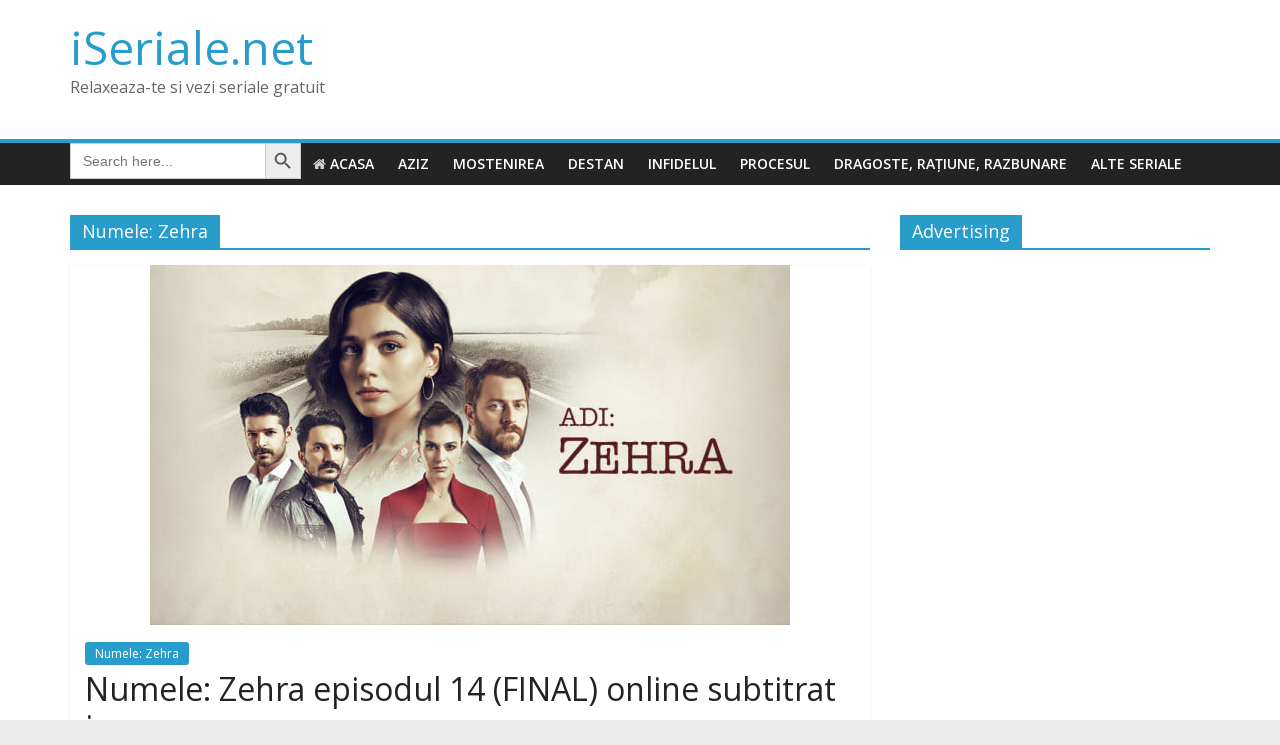

--- FILE ---
content_type: text/html; charset=UTF-8
request_url: https://iseriale.net/category/numele-zehra/
body_size: 11068
content:
<!DOCTYPE html>
<html lang="ro-RO">
<head>
			<meta charset="UTF-8" />
		<meta name="viewport" content="width=device-width, initial-scale=1">
		<link rel="profile" href="https://gmpg.org/xfn/11" />
		<title>Numele: Zehra &#8211; iSeriale.net</title>
<meta name='robots' content='max-image-preview:large' />
<link rel='dns-prefetch' href='//fonts.googleapis.com' />
<style id='wp-img-auto-sizes-contain-inline-css' type='text/css'>
img:is([sizes=auto i],[sizes^="auto," i]){contain-intrinsic-size:3000px 1500px}
/*# sourceURL=wp-img-auto-sizes-contain-inline-css */
</style>
<style id='wp-emoji-styles-inline-css' type='text/css'>

	img.wp-smiley, img.emoji {
		display: inline !important;
		border: none !important;
		box-shadow: none !important;
		height: 1em !important;
		width: 1em !important;
		margin: 0 0.07em !important;
		vertical-align: -0.1em !important;
		background: none !important;
		padding: 0 !important;
	}
/*# sourceURL=wp-emoji-styles-inline-css */
</style>
<style id='wp-block-library-inline-css' type='text/css'>
:root{--wp-block-synced-color:#7a00df;--wp-block-synced-color--rgb:122,0,223;--wp-bound-block-color:var(--wp-block-synced-color);--wp-editor-canvas-background:#ddd;--wp-admin-theme-color:#007cba;--wp-admin-theme-color--rgb:0,124,186;--wp-admin-theme-color-darker-10:#006ba1;--wp-admin-theme-color-darker-10--rgb:0,107,160.5;--wp-admin-theme-color-darker-20:#005a87;--wp-admin-theme-color-darker-20--rgb:0,90,135;--wp-admin-border-width-focus:2px}@media (min-resolution:192dpi){:root{--wp-admin-border-width-focus:1.5px}}.wp-element-button{cursor:pointer}:root .has-very-light-gray-background-color{background-color:#eee}:root .has-very-dark-gray-background-color{background-color:#313131}:root .has-very-light-gray-color{color:#eee}:root .has-very-dark-gray-color{color:#313131}:root .has-vivid-green-cyan-to-vivid-cyan-blue-gradient-background{background:linear-gradient(135deg,#00d084,#0693e3)}:root .has-purple-crush-gradient-background{background:linear-gradient(135deg,#34e2e4,#4721fb 50%,#ab1dfe)}:root .has-hazy-dawn-gradient-background{background:linear-gradient(135deg,#faaca8,#dad0ec)}:root .has-subdued-olive-gradient-background{background:linear-gradient(135deg,#fafae1,#67a671)}:root .has-atomic-cream-gradient-background{background:linear-gradient(135deg,#fdd79a,#004a59)}:root .has-nightshade-gradient-background{background:linear-gradient(135deg,#330968,#31cdcf)}:root .has-midnight-gradient-background{background:linear-gradient(135deg,#020381,#2874fc)}:root{--wp--preset--font-size--normal:16px;--wp--preset--font-size--huge:42px}.has-regular-font-size{font-size:1em}.has-larger-font-size{font-size:2.625em}.has-normal-font-size{font-size:var(--wp--preset--font-size--normal)}.has-huge-font-size{font-size:var(--wp--preset--font-size--huge)}.has-text-align-center{text-align:center}.has-text-align-left{text-align:left}.has-text-align-right{text-align:right}.has-fit-text{white-space:nowrap!important}#end-resizable-editor-section{display:none}.aligncenter{clear:both}.items-justified-left{justify-content:flex-start}.items-justified-center{justify-content:center}.items-justified-right{justify-content:flex-end}.items-justified-space-between{justify-content:space-between}.screen-reader-text{border:0;clip-path:inset(50%);height:1px;margin:-1px;overflow:hidden;padding:0;position:absolute;width:1px;word-wrap:normal!important}.screen-reader-text:focus{background-color:#ddd;clip-path:none;color:#444;display:block;font-size:1em;height:auto;left:5px;line-height:normal;padding:15px 23px 14px;text-decoration:none;top:5px;width:auto;z-index:100000}html :where(.has-border-color){border-style:solid}html :where([style*=border-top-color]){border-top-style:solid}html :where([style*=border-right-color]){border-right-style:solid}html :where([style*=border-bottom-color]){border-bottom-style:solid}html :where([style*=border-left-color]){border-left-style:solid}html :where([style*=border-width]){border-style:solid}html :where([style*=border-top-width]){border-top-style:solid}html :where([style*=border-right-width]){border-right-style:solid}html :where([style*=border-bottom-width]){border-bottom-style:solid}html :where([style*=border-left-width]){border-left-style:solid}html :where(img[class*=wp-image-]){height:auto;max-width:100%}:where(figure){margin:0 0 1em}html :where(.is-position-sticky){--wp-admin--admin-bar--position-offset:var(--wp-admin--admin-bar--height,0px)}@media screen and (max-width:600px){html :where(.is-position-sticky){--wp-admin--admin-bar--position-offset:0px}}

/*# sourceURL=wp-block-library-inline-css */
</style><style id='global-styles-inline-css' type='text/css'>
:root{--wp--preset--aspect-ratio--square: 1;--wp--preset--aspect-ratio--4-3: 4/3;--wp--preset--aspect-ratio--3-4: 3/4;--wp--preset--aspect-ratio--3-2: 3/2;--wp--preset--aspect-ratio--2-3: 2/3;--wp--preset--aspect-ratio--16-9: 16/9;--wp--preset--aspect-ratio--9-16: 9/16;--wp--preset--color--black: #000000;--wp--preset--color--cyan-bluish-gray: #abb8c3;--wp--preset--color--white: #ffffff;--wp--preset--color--pale-pink: #f78da7;--wp--preset--color--vivid-red: #cf2e2e;--wp--preset--color--luminous-vivid-orange: #ff6900;--wp--preset--color--luminous-vivid-amber: #fcb900;--wp--preset--color--light-green-cyan: #7bdcb5;--wp--preset--color--vivid-green-cyan: #00d084;--wp--preset--color--pale-cyan-blue: #8ed1fc;--wp--preset--color--vivid-cyan-blue: #0693e3;--wp--preset--color--vivid-purple: #9b51e0;--wp--preset--gradient--vivid-cyan-blue-to-vivid-purple: linear-gradient(135deg,rgb(6,147,227) 0%,rgb(155,81,224) 100%);--wp--preset--gradient--light-green-cyan-to-vivid-green-cyan: linear-gradient(135deg,rgb(122,220,180) 0%,rgb(0,208,130) 100%);--wp--preset--gradient--luminous-vivid-amber-to-luminous-vivid-orange: linear-gradient(135deg,rgb(252,185,0) 0%,rgb(255,105,0) 100%);--wp--preset--gradient--luminous-vivid-orange-to-vivid-red: linear-gradient(135deg,rgb(255,105,0) 0%,rgb(207,46,46) 100%);--wp--preset--gradient--very-light-gray-to-cyan-bluish-gray: linear-gradient(135deg,rgb(238,238,238) 0%,rgb(169,184,195) 100%);--wp--preset--gradient--cool-to-warm-spectrum: linear-gradient(135deg,rgb(74,234,220) 0%,rgb(151,120,209) 20%,rgb(207,42,186) 40%,rgb(238,44,130) 60%,rgb(251,105,98) 80%,rgb(254,248,76) 100%);--wp--preset--gradient--blush-light-purple: linear-gradient(135deg,rgb(255,206,236) 0%,rgb(152,150,240) 100%);--wp--preset--gradient--blush-bordeaux: linear-gradient(135deg,rgb(254,205,165) 0%,rgb(254,45,45) 50%,rgb(107,0,62) 100%);--wp--preset--gradient--luminous-dusk: linear-gradient(135deg,rgb(255,203,112) 0%,rgb(199,81,192) 50%,rgb(65,88,208) 100%);--wp--preset--gradient--pale-ocean: linear-gradient(135deg,rgb(255,245,203) 0%,rgb(182,227,212) 50%,rgb(51,167,181) 100%);--wp--preset--gradient--electric-grass: linear-gradient(135deg,rgb(202,248,128) 0%,rgb(113,206,126) 100%);--wp--preset--gradient--midnight: linear-gradient(135deg,rgb(2,3,129) 0%,rgb(40,116,252) 100%);--wp--preset--font-size--small: 13px;--wp--preset--font-size--medium: 20px;--wp--preset--font-size--large: 36px;--wp--preset--font-size--x-large: 42px;--wp--preset--spacing--20: 0.44rem;--wp--preset--spacing--30: 0.67rem;--wp--preset--spacing--40: 1rem;--wp--preset--spacing--50: 1.5rem;--wp--preset--spacing--60: 2.25rem;--wp--preset--spacing--70: 3.38rem;--wp--preset--spacing--80: 5.06rem;--wp--preset--shadow--natural: 6px 6px 9px rgba(0, 0, 0, 0.2);--wp--preset--shadow--deep: 12px 12px 50px rgba(0, 0, 0, 0.4);--wp--preset--shadow--sharp: 6px 6px 0px rgba(0, 0, 0, 0.2);--wp--preset--shadow--outlined: 6px 6px 0px -3px rgb(255, 255, 255), 6px 6px rgb(0, 0, 0);--wp--preset--shadow--crisp: 6px 6px 0px rgb(0, 0, 0);}:where(body) { margin: 0; }.wp-site-blocks > .alignleft { float: left; margin-right: 2em; }.wp-site-blocks > .alignright { float: right; margin-left: 2em; }.wp-site-blocks > .aligncenter { justify-content: center; margin-left: auto; margin-right: auto; }:where(.wp-site-blocks) > * { margin-block-start: 24px; margin-block-end: 0; }:where(.wp-site-blocks) > :first-child { margin-block-start: 0; }:where(.wp-site-blocks) > :last-child { margin-block-end: 0; }:root { --wp--style--block-gap: 24px; }:root :where(.is-layout-flow) > :first-child{margin-block-start: 0;}:root :where(.is-layout-flow) > :last-child{margin-block-end: 0;}:root :where(.is-layout-flow) > *{margin-block-start: 24px;margin-block-end: 0;}:root :where(.is-layout-constrained) > :first-child{margin-block-start: 0;}:root :where(.is-layout-constrained) > :last-child{margin-block-end: 0;}:root :where(.is-layout-constrained) > *{margin-block-start: 24px;margin-block-end: 0;}:root :where(.is-layout-flex){gap: 24px;}:root :where(.is-layout-grid){gap: 24px;}.is-layout-flow > .alignleft{float: left;margin-inline-start: 0;margin-inline-end: 2em;}.is-layout-flow > .alignright{float: right;margin-inline-start: 2em;margin-inline-end: 0;}.is-layout-flow > .aligncenter{margin-left: auto !important;margin-right: auto !important;}.is-layout-constrained > .alignleft{float: left;margin-inline-start: 0;margin-inline-end: 2em;}.is-layout-constrained > .alignright{float: right;margin-inline-start: 2em;margin-inline-end: 0;}.is-layout-constrained > .aligncenter{margin-left: auto !important;margin-right: auto !important;}.is-layout-constrained > :where(:not(.alignleft):not(.alignright):not(.alignfull)){margin-left: auto !important;margin-right: auto !important;}body .is-layout-flex{display: flex;}.is-layout-flex{flex-wrap: wrap;align-items: center;}.is-layout-flex > :is(*, div){margin: 0;}body .is-layout-grid{display: grid;}.is-layout-grid > :is(*, div){margin: 0;}body{padding-top: 0px;padding-right: 0px;padding-bottom: 0px;padding-left: 0px;}a:where(:not(.wp-element-button)){text-decoration: underline;}:root :where(.wp-element-button, .wp-block-button__link){background-color: #32373c;border-width: 0;color: #fff;font-family: inherit;font-size: inherit;font-style: inherit;font-weight: inherit;letter-spacing: inherit;line-height: inherit;padding-top: calc(0.667em + 2px);padding-right: calc(1.333em + 2px);padding-bottom: calc(0.667em + 2px);padding-left: calc(1.333em + 2px);text-decoration: none;text-transform: inherit;}.has-black-color{color: var(--wp--preset--color--black) !important;}.has-cyan-bluish-gray-color{color: var(--wp--preset--color--cyan-bluish-gray) !important;}.has-white-color{color: var(--wp--preset--color--white) !important;}.has-pale-pink-color{color: var(--wp--preset--color--pale-pink) !important;}.has-vivid-red-color{color: var(--wp--preset--color--vivid-red) !important;}.has-luminous-vivid-orange-color{color: var(--wp--preset--color--luminous-vivid-orange) !important;}.has-luminous-vivid-amber-color{color: var(--wp--preset--color--luminous-vivid-amber) !important;}.has-light-green-cyan-color{color: var(--wp--preset--color--light-green-cyan) !important;}.has-vivid-green-cyan-color{color: var(--wp--preset--color--vivid-green-cyan) !important;}.has-pale-cyan-blue-color{color: var(--wp--preset--color--pale-cyan-blue) !important;}.has-vivid-cyan-blue-color{color: var(--wp--preset--color--vivid-cyan-blue) !important;}.has-vivid-purple-color{color: var(--wp--preset--color--vivid-purple) !important;}.has-black-background-color{background-color: var(--wp--preset--color--black) !important;}.has-cyan-bluish-gray-background-color{background-color: var(--wp--preset--color--cyan-bluish-gray) !important;}.has-white-background-color{background-color: var(--wp--preset--color--white) !important;}.has-pale-pink-background-color{background-color: var(--wp--preset--color--pale-pink) !important;}.has-vivid-red-background-color{background-color: var(--wp--preset--color--vivid-red) !important;}.has-luminous-vivid-orange-background-color{background-color: var(--wp--preset--color--luminous-vivid-orange) !important;}.has-luminous-vivid-amber-background-color{background-color: var(--wp--preset--color--luminous-vivid-amber) !important;}.has-light-green-cyan-background-color{background-color: var(--wp--preset--color--light-green-cyan) !important;}.has-vivid-green-cyan-background-color{background-color: var(--wp--preset--color--vivid-green-cyan) !important;}.has-pale-cyan-blue-background-color{background-color: var(--wp--preset--color--pale-cyan-blue) !important;}.has-vivid-cyan-blue-background-color{background-color: var(--wp--preset--color--vivid-cyan-blue) !important;}.has-vivid-purple-background-color{background-color: var(--wp--preset--color--vivid-purple) !important;}.has-black-border-color{border-color: var(--wp--preset--color--black) !important;}.has-cyan-bluish-gray-border-color{border-color: var(--wp--preset--color--cyan-bluish-gray) !important;}.has-white-border-color{border-color: var(--wp--preset--color--white) !important;}.has-pale-pink-border-color{border-color: var(--wp--preset--color--pale-pink) !important;}.has-vivid-red-border-color{border-color: var(--wp--preset--color--vivid-red) !important;}.has-luminous-vivid-orange-border-color{border-color: var(--wp--preset--color--luminous-vivid-orange) !important;}.has-luminous-vivid-amber-border-color{border-color: var(--wp--preset--color--luminous-vivid-amber) !important;}.has-light-green-cyan-border-color{border-color: var(--wp--preset--color--light-green-cyan) !important;}.has-vivid-green-cyan-border-color{border-color: var(--wp--preset--color--vivid-green-cyan) !important;}.has-pale-cyan-blue-border-color{border-color: var(--wp--preset--color--pale-cyan-blue) !important;}.has-vivid-cyan-blue-border-color{border-color: var(--wp--preset--color--vivid-cyan-blue) !important;}.has-vivid-purple-border-color{border-color: var(--wp--preset--color--vivid-purple) !important;}.has-vivid-cyan-blue-to-vivid-purple-gradient-background{background: var(--wp--preset--gradient--vivid-cyan-blue-to-vivid-purple) !important;}.has-light-green-cyan-to-vivid-green-cyan-gradient-background{background: var(--wp--preset--gradient--light-green-cyan-to-vivid-green-cyan) !important;}.has-luminous-vivid-amber-to-luminous-vivid-orange-gradient-background{background: var(--wp--preset--gradient--luminous-vivid-amber-to-luminous-vivid-orange) !important;}.has-luminous-vivid-orange-to-vivid-red-gradient-background{background: var(--wp--preset--gradient--luminous-vivid-orange-to-vivid-red) !important;}.has-very-light-gray-to-cyan-bluish-gray-gradient-background{background: var(--wp--preset--gradient--very-light-gray-to-cyan-bluish-gray) !important;}.has-cool-to-warm-spectrum-gradient-background{background: var(--wp--preset--gradient--cool-to-warm-spectrum) !important;}.has-blush-light-purple-gradient-background{background: var(--wp--preset--gradient--blush-light-purple) !important;}.has-blush-bordeaux-gradient-background{background: var(--wp--preset--gradient--blush-bordeaux) !important;}.has-luminous-dusk-gradient-background{background: var(--wp--preset--gradient--luminous-dusk) !important;}.has-pale-ocean-gradient-background{background: var(--wp--preset--gradient--pale-ocean) !important;}.has-electric-grass-gradient-background{background: var(--wp--preset--gradient--electric-grass) !important;}.has-midnight-gradient-background{background: var(--wp--preset--gradient--midnight) !important;}.has-small-font-size{font-size: var(--wp--preset--font-size--small) !important;}.has-medium-font-size{font-size: var(--wp--preset--font-size--medium) !important;}.has-large-font-size{font-size: var(--wp--preset--font-size--large) !important;}.has-x-large-font-size{font-size: var(--wp--preset--font-size--x-large) !important;}
/*# sourceURL=global-styles-inline-css */
</style>

<link rel='stylesheet' id='ivory-search-styles-css' href='https://iseriale.net/wp-content/plugins/add-search-to-menu/public/css/ivory-search.min.css?ver=5.5.13' type='text/css' media='all' />
<link rel='stylesheet' id='colormag_style-css' href='https://iseriale.net/wp-content/themes/colormag/style.css?ver=2.1.2' type='text/css' media='all' />
<link rel='stylesheet' id='colormag-fontawesome-css' href='https://iseriale.net/wp-content/themes/colormag/fontawesome/css/font-awesome.min.css?ver=2.1.2' type='text/css' media='all' />
<link rel='stylesheet' id='colormag_googlefonts-css' href='//fonts.googleapis.com/css?family=Open+Sans%3A400%2C600&#038;1&#038;display=swap&#038;ver=2.1.2' type='text/css' media='all' />
<link rel='stylesheet' id='wp-pagenavi-css' href='https://iseriale.net/wp-content/plugins/wp-pagenavi/pagenavi-css.css?ver=2.70' type='text/css' media='all' />
<script type="9dffb1c53855f8785be8a7a1-text/javascript" src="https://iseriale.net/wp-includes/js/jquery/jquery.min.js?ver=3.7.1" id="jquery-core-js"></script>
<script type="9dffb1c53855f8785be8a7a1-text/javascript" src="https://iseriale.net/wp-includes/js/jquery/jquery-migrate.min.js?ver=3.4.1" id="jquery-migrate-js"></script>
<link rel="https://api.w.org/" href="https://iseriale.net/wp-json/" /><link rel="alternate" title="JSON" type="application/json" href="https://iseriale.net/wp-json/wp/v2/categories/17060" /><link rel="EditURI" type="application/rsd+xml" title="RSD" href="https://iseriale.net/xmlrpc.php?rsd" />
<meta name="generator" content="WordPress 6.9" />
<!-- Content Protector plugin v. 2.11 CSS -->
<style type="text/css">
    div.content-protector-access-form {
     padding: px;       border-style: ;         border-width: px;     border-radius: px;    }

    input.content-protector-form-submit {
        }

    div.content-protector-correct-password {
             font-weight: 400;}

    div.content-protector-incorrect-password {
             font-weight: 400;}

    div.content-protector-ajaxLoading {
         font-style: normal;     font-weight: 400;}

    div.content-protector-form-instructions {
             font-weight: 400;}
</style>
            <meta name="hilltopads-site-verification" content="e4f0226aa36dc1539502401dea5d0cb1ce043c22" />
<link rel='stylesheet' id='content-protector_css-css' href='https://iseriale.net/wp-content/plugins/content-protector/css/content-protector.css?ver=6.9' type='text/css' media='all' />
</head>

<body class="archive category category-numele-zehra category-17060 wp-embed-responsive wp-theme-colormag colormag right-sidebar wide">

		<div id="page" class="hfeed site">
				<a class="skip-link screen-reader-text" href="#main">Skip to content</a>
				<header id="masthead" class="site-header clearfix ">
				<div id="header-text-nav-container" class="clearfix">
		
		<div class="inner-wrap">
			<div id="header-text-nav-wrap" class="clearfix">

				<div id="header-left-section">
					
					<div id="header-text" class="">
													<h3 id="site-title">
								<a href="https://iseriale.net/" title="iSeriale.net" rel="home">iSeriale.net</a>
							</h3>
						
													<p id="site-description">
								Relaxeaza-te si vezi seriale gratuit							</p><!-- #site-description -->
											</div><!-- #header-text -->
				</div><!-- #header-left-section -->

				<div id="header-right-section">
									</div><!-- #header-right-section -->

			</div><!-- #header-text-nav-wrap -->
		</div><!-- .inner-wrap -->

		
		<nav id="site-navigation" class="main-navigation clearfix" role="navigation">
			<div class="inner-wrap clearfix">
				
				
				<p class="menu-toggle"></p>
				<div class="menu-primary-container"><ul id="menu-header-menu" class="menu"><li class=" astm-search-menu is-menu default is-first menu-item"><form  class="is-search-form is-form-style is-form-style-3 is-form-id-0 " action="https://iseriale.net/" method="get" role="search" ><label for="is-search-input-0"><span class="is-screen-reader-text">Search for:</span><input  type="search" id="is-search-input-0" name="s" value="" class="is-search-input" placeholder="Search here..." autocomplete=off /></label><button type="submit" class="is-search-submit"><span class="is-screen-reader-text">Search Button</span><span class="is-search-icon"><svg focusable="false" aria-label="Search" xmlns="http://www.w3.org/2000/svg" viewBox="0 0 24 24" width="24px"><path d="M15.5 14h-.79l-.28-.27C15.41 12.59 16 11.11 16 9.5 16 5.91 13.09 3 9.5 3S3 5.91 3 9.5 5.91 16 9.5 16c1.61 0 3.09-.59 4.23-1.57l.27.28v.79l5 4.99L20.49 19l-4.99-5zm-6 0C7.01 14 5 11.99 5 9.5S7.01 5 9.5 5 14 7.01 14 9.5 11.99 14 9.5 14z"></path></svg></span></button></form><div class="search-close"></div></li><li id="menu-item-3793" class="menu-item menu-item-type-custom menu-item-object-custom menu-item-3793"><a href="https://iseriale.net/author/iseriale/"><i class="fa fa-home"></i> Acasa</a></a></li>
<li id="menu-item-26100" class="menu-item menu-item-type-taxonomy menu-item-object-category menu-item-26100"><a href="https://iseriale.net/category/aziz/">Aziz</a></li>
<li id="menu-item-26096" class="menu-item menu-item-type-taxonomy menu-item-object-category menu-item-26096"><a href="https://iseriale.net/category/mostenirea/">Mostenirea</a></li>
<li id="menu-item-26097" class="menu-item menu-item-type-taxonomy menu-item-object-category menu-item-26097"><a href="https://iseriale.net/category/destan-epopeea/">Destan</a></li>
<li id="menu-item-26104" class="menu-item menu-item-type-taxonomy menu-item-object-category menu-item-26104"><a href="https://iseriale.net/category/infidelul-sadakatsiz/">Infidelul</a></li>
<li id="menu-item-26128" class="menu-item menu-item-type-taxonomy menu-item-object-category menu-item-26128"><a href="https://iseriale.net/category/yargi-procesul/">Procesul</a></li>
<li id="menu-item-26099" class="menu-item menu-item-type-taxonomy menu-item-object-category menu-item-26099"><a href="https://iseriale.net/category/ask-mantik-intikam/">Dragoste, rațiune, razbunare</a></li>
<li id="menu-item-26095" class="menu-item menu-item-type-custom menu-item-object-custom menu-item-home menu-item-26095"><a href="https://iseriale.net/">Alte seriale</a></li>
</ul></div>
			</div>
		</nav>

				</div><!-- #header-text-nav-container -->
				</header><!-- #masthead -->
				<div id="main" class="clearfix">
				<div class="inner-wrap clearfix">
		
	<div id="primary">
		<div id="content" class="clearfix">

			
		<header class="page-header">
			<h1 class="page-title"><span>Numele: Zehra</span></h1>		</header><!-- .page-header -->

		
				<div class="article-container">

					
<article id="post-21591" class="post-21591 post type-post status-publish format-standard has-post-thumbnail hentry category-numele-zehra tag-adi-zehra tag-episodul-14-final-online-subtitrat tag-numele-zehra tag-numele-zehra-ep-14-final tag-numele-zehra-episodul-14-final tag-numele-zehra-episodul-14-final-online-hd tag-numele-zehra-episodul-14-final-subtitrat-in-romana tag-numele-zehra-episodul-14-final-tradus-in-romana">
	
				<div class="featured-image">
				<a href="https://iseriale.net/numele-zehra-episodul-14-final-online-subtitrat-in-romana/" title="Numele: Zehra episodul 14 (FINAL) online subtitrat in romana">
					<img width="640" height="360" src="https://iseriale.net/wp-content/uploads/2021/05/numele-zehra.jpg" class="attachment-colormag-featured-image size-colormag-featured-image wp-post-image" alt="" decoding="async" fetchpriority="high" srcset="https://iseriale.net/wp-content/uploads/2021/05/numele-zehra.jpg 640w, https://iseriale.net/wp-content/uploads/2021/05/numele-zehra-300x169.jpg 300w" sizes="(max-width: 640px) 100vw, 640px" />				</a>
			</div>
			
	<div class="article-content clearfix">

		<div class="above-entry-meta"><span class="cat-links"><a href="https://iseriale.net/category/numele-zehra/"  rel="category tag">Numele: Zehra</a>&nbsp;</span></div>
		<header class="entry-header">
			<h2 class="entry-title">
				<a href="https://iseriale.net/numele-zehra-episodul-14-final-online-subtitrat-in-romana/" title="Numele: Zehra episodul 14 (FINAL) online subtitrat in romana">Numele: Zehra episodul 14 (FINAL) online subtitrat in romana</a>
			</h2>
		</header>

		<div class="below-entry-meta">
			<span class="posted-on"><a href="https://iseriale.net/numele-zehra-episodul-14-final-online-subtitrat-in-romana/" title="13:50" rel="bookmark"><i class="fa fa-calendar-o"></i> <time class="entry-date published updated" datetime="2021-06-16T13:50:56+00:00">16 iunie 2021</time></a></span>
			<span class="byline">
				<span class="author vcard">
					<i class="fa fa-user"></i>
					<a class="url fn n"
					   href="https://iseriale.net/author/iseriale/"
					   title="Iseriale"
					>
						Iseriale					</a>
				</span>
			</span>

							<span class="comments">
						<a href="https://iseriale.net/numele-zehra-episodul-14-final-online-subtitrat-in-romana/#respond"><i class="fa fa-comment"></i> 0 Comments</a>					</span>
				<span class="tag-links"><i class="fa fa-tags"></i><a href="https://iseriale.net/tag/adi-zehra/" rel="tag">Adi: Zehra</a>, <a href="https://iseriale.net/tag/episodul-14-final-online-subtitrat/" rel="tag">episodul 14 (FINAL) online subtitrat</a>, <a href="https://iseriale.net/tag/numele-zehra/" rel="tag">Numele: Zehra</a>, <a href="https://iseriale.net/tag/numele-zehra-ep-14-final/" rel="tag">Numele: Zehra ep 14 (FINAL)</a>, <a href="https://iseriale.net/tag/numele-zehra-episodul-14-final/" rel="tag">Numele: Zehra episodul 14 (FINAL)</a>, <a href="https://iseriale.net/tag/numele-zehra-episodul-14-final-online-hd/" rel="tag">Numele: Zehra episodul 14 (FINAL) online hd</a>, <a href="https://iseriale.net/tag/numele-zehra-episodul-14-final-subtitrat-in-romana/" rel="tag">Numele: Zehra episodul 14 (FINAL) subtitrat in romana</a>, <a href="https://iseriale.net/tag/numele-zehra-episodul-14-final-tradus-in-romana/" rel="tag">Numele: Zehra episodul 14 (FINAL) tradus in romana</a></span></div>
		<div class="entry-content clearfix">
			<p>Vizionati serialul turcesc Numele: Zehra episodul 14 (FINAL) online hd gratuit integral si fara intrerupere filme turcesti. Numele: Zehra episodul</p>
			<a class="more-link" title="Numele: Zehra episodul 14 (FINAL) online subtitrat in romana" href="https://iseriale.net/numele-zehra-episodul-14-final-online-subtitrat-in-romana/">
				<span>Read more</span>
			</a>
		</div>

	</div>

	</article>

<article id="post-21533" class="post-21533 post type-post status-publish format-standard has-post-thumbnail hentry category-numele-zehra tag-adi-zehra tag-episodul-13-online-subtitrat tag-numele-zehra tag-numele-zehra-ep-13 tag-numele-zehra-episodul-13 tag-numele-zehra-episodul-13-online-hd tag-numele-zehra-episodul-13-subtitrat-in-romana tag-numele-zehra-episodul-13-tradus-in-romana">
	
				<div class="featured-image">
				<a href="https://iseriale.net/numele-zehra-episodul-13-online-hd-in-romana/" title="Numele: Zehra episodul 13 online HD in romana">
					<img width="640" height="360" src="https://iseriale.net/wp-content/uploads/2021/05/numele-zehra.jpg" class="attachment-colormag-featured-image size-colormag-featured-image wp-post-image" alt="" decoding="async" srcset="https://iseriale.net/wp-content/uploads/2021/05/numele-zehra.jpg 640w, https://iseriale.net/wp-content/uploads/2021/05/numele-zehra-300x169.jpg 300w" sizes="(max-width: 640px) 100vw, 640px" />				</a>
			</div>
			
	<div class="article-content clearfix">

		<div class="above-entry-meta"><span class="cat-links"><a href="https://iseriale.net/category/numele-zehra/"  rel="category tag">Numele: Zehra</a>&nbsp;</span></div>
		<header class="entry-header">
			<h2 class="entry-title">
				<a href="https://iseriale.net/numele-zehra-episodul-13-online-hd-in-romana/" title="Numele: Zehra episodul 13 online HD in romana">Numele: Zehra episodul 13 online HD in romana</a>
			</h2>
		</header>

		<div class="below-entry-meta">
			<span class="posted-on"><a href="https://iseriale.net/numele-zehra-episodul-13-online-hd-in-romana/" title="11:00" rel="bookmark"><i class="fa fa-calendar-o"></i> <time class="entry-date published updated" datetime="2021-06-14T11:00:05+00:00">14 iunie 2021</time></a></span>
			<span class="byline">
				<span class="author vcard">
					<i class="fa fa-user"></i>
					<a class="url fn n"
					   href="https://iseriale.net/author/iseriale/"
					   title="Iseriale"
					>
						Iseriale					</a>
				</span>
			</span>

							<span class="comments">
						<a href="https://iseriale.net/numele-zehra-episodul-13-online-hd-in-romana/#respond"><i class="fa fa-comment"></i> 0 Comments</a>					</span>
				<span class="tag-links"><i class="fa fa-tags"></i><a href="https://iseriale.net/tag/adi-zehra/" rel="tag">Adi: Zehra</a>, <a href="https://iseriale.net/tag/episodul-13-online-subtitrat/" rel="tag">episodul 13 online subtitrat</a>, <a href="https://iseriale.net/tag/numele-zehra/" rel="tag">Numele: Zehra</a>, <a href="https://iseriale.net/tag/numele-zehra-ep-13/" rel="tag">Numele: Zehra ep 13</a>, <a href="https://iseriale.net/tag/numele-zehra-episodul-13/" rel="tag">Numele: Zehra episodul 13</a>, <a href="https://iseriale.net/tag/numele-zehra-episodul-13-online-hd/" rel="tag">Numele: Zehra episodul 13 online hd</a>, <a href="https://iseriale.net/tag/numele-zehra-episodul-13-subtitrat-in-romana/" rel="tag">Numele: Zehra episodul 13 subtitrat in romana</a>, <a href="https://iseriale.net/tag/numele-zehra-episodul-13-tradus-in-romana/" rel="tag">Numele: Zehra episodul 13 tradus in romana</a></span></div>
		<div class="entry-content clearfix">
			<p>Vizionati serialul turcesc Numele: Zehra episodul 13 online hd gratuit integral si fara intrerupere filme turcesti. Numele: Zehra episodul 13</p>
			<a class="more-link" title="Numele: Zehra episodul 13 online HD in romana" href="https://iseriale.net/numele-zehra-episodul-13-online-hd-in-romana/">
				<span>Read more</span>
			</a>
		</div>

	</div>

	</article>

<article id="post-21377" class="post-21377 post type-post status-publish format-standard has-post-thumbnail hentry category-numele-zehra tag-adi-zehra tag-episodul-12-online-subtitrat tag-numele-zehra tag-numele-zehra-ep-12 tag-numele-zehra-episodul-12 tag-numele-zehra-episodul-12-online-hd tag-numele-zehra-episodul-12-subtitrat-in-romana tag-numele-zehra-episodul-12-tradus-in-romana">
	
				<div class="featured-image">
				<a href="https://iseriale.net/numele-zehra-episodul-12-serial-hd/" title="Numele: Zehra episodul 12 serial HD">
					<img width="640" height="360" src="https://iseriale.net/wp-content/uploads/2021/05/numele-zehra.jpg" class="attachment-colormag-featured-image size-colormag-featured-image wp-post-image" alt="" decoding="async" srcset="https://iseriale.net/wp-content/uploads/2021/05/numele-zehra.jpg 640w, https://iseriale.net/wp-content/uploads/2021/05/numele-zehra-300x169.jpg 300w" sizes="(max-width: 640px) 100vw, 640px" />				</a>
			</div>
			
	<div class="article-content clearfix">

		<div class="above-entry-meta"><span class="cat-links"><a href="https://iseriale.net/category/numele-zehra/"  rel="category tag">Numele: Zehra</a>&nbsp;</span></div>
		<header class="entry-header">
			<h2 class="entry-title">
				<a href="https://iseriale.net/numele-zehra-episodul-12-serial-hd/" title="Numele: Zehra episodul 12 serial HD">Numele: Zehra episodul 12 serial HD</a>
			</h2>
		</header>

		<div class="below-entry-meta">
			<span class="posted-on"><a href="https://iseriale.net/numele-zehra-episodul-12-serial-hd/" title="17:01" rel="bookmark"><i class="fa fa-calendar-o"></i> <time class="entry-date published updated" datetime="2021-06-09T17:01:25+00:00">9 iunie 2021</time></a></span>
			<span class="byline">
				<span class="author vcard">
					<i class="fa fa-user"></i>
					<a class="url fn n"
					   href="https://iseriale.net/author/iseriale/"
					   title="Iseriale"
					>
						Iseriale					</a>
				</span>
			</span>

							<span class="comments">
						<a href="https://iseriale.net/numele-zehra-episodul-12-serial-hd/#respond"><i class="fa fa-comment"></i> 0 Comments</a>					</span>
				<span class="tag-links"><i class="fa fa-tags"></i><a href="https://iseriale.net/tag/adi-zehra/" rel="tag">Adi: Zehra</a>, <a href="https://iseriale.net/tag/episodul-12-online-subtitrat/" rel="tag">episodul 12 online subtitrat</a>, <a href="https://iseriale.net/tag/numele-zehra/" rel="tag">Numele: Zehra</a>, <a href="https://iseriale.net/tag/numele-zehra-ep-12/" rel="tag">Numele: Zehra ep 12</a>, <a href="https://iseriale.net/tag/numele-zehra-episodul-12/" rel="tag">Numele: Zehra episodul 12</a>, <a href="https://iseriale.net/tag/numele-zehra-episodul-12-online-hd/" rel="tag">Numele: Zehra episodul 12 online hd</a>, <a href="https://iseriale.net/tag/numele-zehra-episodul-12-subtitrat-in-romana/" rel="tag">Numele: Zehra episodul 12 subtitrat in romana</a>, <a href="https://iseriale.net/tag/numele-zehra-episodul-12-tradus-in-romana/" rel="tag">Numele: Zehra episodul 12 tradus in romana</a></span></div>
		<div class="entry-content clearfix">
			<p>Vizionati serialul turcesc Numele: Zehra episodul 12 online hd gratuit integral si fara intrerupere filme turcesti. Numele: Zehra episodul 12</p>
			<a class="more-link" title="Numele: Zehra episodul 12 serial HD" href="https://iseriale.net/numele-zehra-episodul-12-serial-hd/">
				<span>Read more</span>
			</a>
		</div>

	</div>

	</article>

<article id="post-21297" class="post-21297 post type-post status-publish format-standard has-post-thumbnail hentry category-numele-zehra tag-adi-zehra tag-episodul-11-online-subtitrat tag-numele-zehra tag-numele-zehra-ep-11 tag-numele-zehra-episodul-11 tag-numele-zehra-episodul-11-online-hd tag-numele-zehra-episodul-11-subtitrat-in-romana tag-numele-zehra-episodul-11-tradus-in-romana">
	
				<div class="featured-image">
				<a href="https://iseriale.net/numele-zehra-episodul-11-subtitrat-hd-in-romana/" title="Numele: Zehra episodul 11 subtitrat HD in romana">
					<img width="640" height="360" src="https://iseriale.net/wp-content/uploads/2021/05/numele-zehra.jpg" class="attachment-colormag-featured-image size-colormag-featured-image wp-post-image" alt="" decoding="async" loading="lazy" srcset="https://iseriale.net/wp-content/uploads/2021/05/numele-zehra.jpg 640w, https://iseriale.net/wp-content/uploads/2021/05/numele-zehra-300x169.jpg 300w" sizes="auto, (max-width: 640px) 100vw, 640px" />				</a>
			</div>
			
	<div class="article-content clearfix">

		<div class="above-entry-meta"><span class="cat-links"><a href="https://iseriale.net/category/numele-zehra/"  rel="category tag">Numele: Zehra</a>&nbsp;</span></div>
		<header class="entry-header">
			<h2 class="entry-title">
				<a href="https://iseriale.net/numele-zehra-episodul-11-subtitrat-hd-in-romana/" title="Numele: Zehra episodul 11 subtitrat HD in romana">Numele: Zehra episodul 11 subtitrat HD in romana</a>
			</h2>
		</header>

		<div class="below-entry-meta">
			<span class="posted-on"><a href="https://iseriale.net/numele-zehra-episodul-11-subtitrat-hd-in-romana/" title="12:54" rel="bookmark"><i class="fa fa-calendar-o"></i> <time class="entry-date published updated" datetime="2021-06-07T12:54:06+00:00">7 iunie 2021</time></a></span>
			<span class="byline">
				<span class="author vcard">
					<i class="fa fa-user"></i>
					<a class="url fn n"
					   href="https://iseriale.net/author/iseriale/"
					   title="Iseriale"
					>
						Iseriale					</a>
				</span>
			</span>

							<span class="comments">
						<a href="https://iseriale.net/numele-zehra-episodul-11-subtitrat-hd-in-romana/#respond"><i class="fa fa-comment"></i> 0 Comments</a>					</span>
				<span class="tag-links"><i class="fa fa-tags"></i><a href="https://iseriale.net/tag/adi-zehra/" rel="tag">Adi: Zehra</a>, <a href="https://iseriale.net/tag/episodul-11-online-subtitrat/" rel="tag">episodul 11 online subtitrat</a>, <a href="https://iseriale.net/tag/numele-zehra/" rel="tag">Numele: Zehra</a>, <a href="https://iseriale.net/tag/numele-zehra-ep-11/" rel="tag">Numele: Zehra ep 11</a>, <a href="https://iseriale.net/tag/numele-zehra-episodul-11/" rel="tag">Numele: Zehra episodul 11</a>, <a href="https://iseriale.net/tag/numele-zehra-episodul-11-online-hd/" rel="tag">Numele: Zehra episodul 11 online hd</a>, <a href="https://iseriale.net/tag/numele-zehra-episodul-11-subtitrat-in-romana/" rel="tag">Numele: Zehra episodul 11 subtitrat in romana</a>, <a href="https://iseriale.net/tag/numele-zehra-episodul-11-tradus-in-romana/" rel="tag">Numele: Zehra episodul 11 tradus in romana</a></span></div>
		<div class="entry-content clearfix">
			<p>Vizionati serialul turcesc Numele: Zehra episodul 11 online hd gratuit integral si fara intrerupere filme turcesti. Numele: Zehra episodul 11</p>
			<a class="more-link" title="Numele: Zehra episodul 11 subtitrat HD in romana" href="https://iseriale.net/numele-zehra-episodul-11-subtitrat-hd-in-romana/">
				<span>Read more</span>
			</a>
		</div>

	</div>

	</article>

<article id="post-21211" class="post-21211 post type-post status-publish format-standard has-post-thumbnail hentry category-numele-zehra tag-adi-zehra tag-episodul-10-online-subtitrat tag-numele-zehra tag-numele-zehra-ep-10 tag-numele-zehra-episodul-10 tag-numele-zehra-episodul-10-online-hd tag-numele-zehra-episodul-10-subtitrat-in-romana tag-numele-zehra-episodul-10-tradus-in-romana">
	
				<div class="featured-image">
				<a href="https://iseriale.net/numele-zehra-episodul-10-film-hd-subtitrat-in-romana/" title="Numele: Zehra episodul 10 film HD subtitrat in romana">
					<img width="640" height="360" src="https://iseriale.net/wp-content/uploads/2021/05/numele-zehra.jpg" class="attachment-colormag-featured-image size-colormag-featured-image wp-post-image" alt="" decoding="async" loading="lazy" srcset="https://iseriale.net/wp-content/uploads/2021/05/numele-zehra.jpg 640w, https://iseriale.net/wp-content/uploads/2021/05/numele-zehra-300x169.jpg 300w" sizes="auto, (max-width: 640px) 100vw, 640px" />				</a>
			</div>
			
	<div class="article-content clearfix">

		<div class="above-entry-meta"><span class="cat-links"><a href="https://iseriale.net/category/numele-zehra/"  rel="category tag">Numele: Zehra</a>&nbsp;</span></div>
		<header class="entry-header">
			<h2 class="entry-title">
				<a href="https://iseriale.net/numele-zehra-episodul-10-film-hd-subtitrat-in-romana/" title="Numele: Zehra episodul 10 film HD subtitrat in romana">Numele: Zehra episodul 10 film HD subtitrat in romana</a>
			</h2>
		</header>

		<div class="below-entry-meta">
			<span class="posted-on"><a href="https://iseriale.net/numele-zehra-episodul-10-film-hd-subtitrat-in-romana/" title="12:05" rel="bookmark"><i class="fa fa-calendar-o"></i> <time class="entry-date published updated" datetime="2021-06-03T12:05:51+00:00">3 iunie 2021</time></a></span>
			<span class="byline">
				<span class="author vcard">
					<i class="fa fa-user"></i>
					<a class="url fn n"
					   href="https://iseriale.net/author/iseriale/"
					   title="Iseriale"
					>
						Iseriale					</a>
				</span>
			</span>

							<span class="comments">
						<a href="https://iseriale.net/numele-zehra-episodul-10-film-hd-subtitrat-in-romana/#respond"><i class="fa fa-comment"></i> 0 Comments</a>					</span>
				<span class="tag-links"><i class="fa fa-tags"></i><a href="https://iseriale.net/tag/adi-zehra/" rel="tag">Adi: Zehra</a>, <a href="https://iseriale.net/tag/episodul-10-online-subtitrat/" rel="tag">episodul 10 online subtitrat</a>, <a href="https://iseriale.net/tag/numele-zehra/" rel="tag">Numele: Zehra</a>, <a href="https://iseriale.net/tag/numele-zehra-ep-10/" rel="tag">Numele: Zehra ep 10</a>, <a href="https://iseriale.net/tag/numele-zehra-episodul-10/" rel="tag">Numele: Zehra episodul 10</a>, <a href="https://iseriale.net/tag/numele-zehra-episodul-10-online-hd/" rel="tag">Numele: Zehra episodul 10 online hd</a>, <a href="https://iseriale.net/tag/numele-zehra-episodul-10-subtitrat-in-romana/" rel="tag">Numele: Zehra episodul 10 subtitrat in romana</a>, <a href="https://iseriale.net/tag/numele-zehra-episodul-10-tradus-in-romana/" rel="tag">Numele: Zehra episodul 10 tradus in romana</a></span></div>
		<div class="entry-content clearfix">
			<p>Vizionati serialul turcesc Numele: Zehra episodul 10 online hd gratuit integral si fara intrerupere filme turcesti. Numele: Zehra episodul 10</p>
			<a class="more-link" title="Numele: Zehra episodul 10 film HD subtitrat in romana" href="https://iseriale.net/numele-zehra-episodul-10-film-hd-subtitrat-in-romana/">
				<span>Read more</span>
			</a>
		</div>

	</div>

	</article>

<article id="post-21179" class="post-21179 post type-post status-publish format-standard has-post-thumbnail hentry category-numele-zehra tag-adi-zehra tag-episodul-9-online-subtitrat tag-numele-zehra tag-numele-zehra-ep-9 tag-numele-zehra-episodul-9 tag-numele-zehra-episodul-9-online-hd tag-numele-zehra-episodul-9-subtitrat-in-romana tag-numele-zehra-episodul-9-tradus-in-romana">
	
				<div class="featured-image">
				<a href="https://iseriale.net/numele-zehra-episodul-9-online-subtitrat-in-romana/" title="Numele: Zehra episodul 9 online subtitrat in romana">
					<img width="640" height="360" src="https://iseriale.net/wp-content/uploads/2021/05/numele-zehra.jpg" class="attachment-colormag-featured-image size-colormag-featured-image wp-post-image" alt="" decoding="async" loading="lazy" srcset="https://iseriale.net/wp-content/uploads/2021/05/numele-zehra.jpg 640w, https://iseriale.net/wp-content/uploads/2021/05/numele-zehra-300x169.jpg 300w" sizes="auto, (max-width: 640px) 100vw, 640px" />				</a>
			</div>
			
	<div class="article-content clearfix">

		<div class="above-entry-meta"><span class="cat-links"><a href="https://iseriale.net/category/numele-zehra/"  rel="category tag">Numele: Zehra</a>&nbsp;</span></div>
		<header class="entry-header">
			<h2 class="entry-title">
				<a href="https://iseriale.net/numele-zehra-episodul-9-online-subtitrat-in-romana/" title="Numele: Zehra episodul 9 online subtitrat in romana">Numele: Zehra episodul 9 online subtitrat in romana</a>
			</h2>
		</header>

		<div class="below-entry-meta">
			<span class="posted-on"><a href="https://iseriale.net/numele-zehra-episodul-9-online-subtitrat-in-romana/" title="16:11" rel="bookmark"><i class="fa fa-calendar-o"></i> <time class="entry-date published updated" datetime="2021-06-01T16:11:48+00:00">1 iunie 2021</time></a></span>
			<span class="byline">
				<span class="author vcard">
					<i class="fa fa-user"></i>
					<a class="url fn n"
					   href="https://iseriale.net/author/iseriale/"
					   title="Iseriale"
					>
						Iseriale					</a>
				</span>
			</span>

							<span class="comments">
						<a href="https://iseriale.net/numele-zehra-episodul-9-online-subtitrat-in-romana/#respond"><i class="fa fa-comment"></i> 0 Comments</a>					</span>
				<span class="tag-links"><i class="fa fa-tags"></i><a href="https://iseriale.net/tag/adi-zehra/" rel="tag">Adi: Zehra</a>, <a href="https://iseriale.net/tag/episodul-9-online-subtitrat/" rel="tag">episodul 9 online subtitrat</a>, <a href="https://iseriale.net/tag/numele-zehra/" rel="tag">Numele: Zehra</a>, <a href="https://iseriale.net/tag/numele-zehra-ep-9/" rel="tag">Numele: Zehra ep 9</a>, <a href="https://iseriale.net/tag/numele-zehra-episodul-9/" rel="tag">Numele: Zehra episodul 9</a>, <a href="https://iseriale.net/tag/numele-zehra-episodul-9-online-hd/" rel="tag">Numele: Zehra episodul 9 online hd</a>, <a href="https://iseriale.net/tag/numele-zehra-episodul-9-subtitrat-in-romana/" rel="tag">Numele: Zehra episodul 9 subtitrat in romana</a>, <a href="https://iseriale.net/tag/numele-zehra-episodul-9-tradus-in-romana/" rel="tag">Numele: Zehra episodul 9 tradus in romana</a></span></div>
		<div class="entry-content clearfix">
			<p>Vizionati serialul turcesc Numele: Zehra episodul 9 online hd gratuit integral si fara intrerupere filme turcesti. Numele: Zehra episodul 9</p>
			<a class="more-link" title="Numele: Zehra episodul 9 online subtitrat in romana" href="https://iseriale.net/numele-zehra-episodul-9-online-subtitrat-in-romana/">
				<span>Read more</span>
			</a>
		</div>

	</div>

	</article>

<article id="post-21124" class="post-21124 post type-post status-publish format-standard has-post-thumbnail hentry category-numele-zehra tag-benim-adim-melek tag-episodul-36-online-subtitrat tag-numele-meu-este-melek tag-numele-meu-este-melek-ep-36 tag-numele-meu-este-melek-episodul-36 tag-numele-meu-este-melek-episodul-36-online-hd tag-numele-meu-este-melek-episodul-36-subtitrat-in-romana tag-numele-meu-este-melek-episodul-36-tradus-in-romana">
	
				<div class="featured-image">
				<a href="https://iseriale.net/numele-meu-este-melek-episodul-36-serial-hd/" title="Numele meu este Melek episodul 36 serial HD">
					<img width="640" height="370" src="https://iseriale.net/wp-content/uploads/2020/04/Numele-meu-este-Melek.jpg" class="attachment-colormag-featured-image size-colormag-featured-image wp-post-image" alt="" decoding="async" loading="lazy" srcset="https://iseriale.net/wp-content/uploads/2020/04/Numele-meu-este-Melek.jpg 640w, https://iseriale.net/wp-content/uploads/2020/04/Numele-meu-este-Melek-300x173.jpg 300w" sizes="auto, (max-width: 640px) 100vw, 640px" />				</a>
			</div>
			
	<div class="article-content clearfix">

		<div class="above-entry-meta"><span class="cat-links"><a href="https://iseriale.net/category/numele-zehra/"  rel="category tag">Numele: Zehra</a>&nbsp;</span></div>
		<header class="entry-header">
			<h2 class="entry-title">
				<a href="https://iseriale.net/numele-meu-este-melek-episodul-36-serial-hd/" title="Numele meu este Melek episodul 36 serial HD">Numele meu este Melek episodul 36 serial HD</a>
			</h2>
		</header>

		<div class="below-entry-meta">
			<span class="posted-on"><a href="https://iseriale.net/numele-meu-este-melek-episodul-36-serial-hd/" title="15:40" rel="bookmark"><i class="fa fa-calendar-o"></i> <time class="entry-date published updated" datetime="2021-05-29T15:40:58+00:00">29 mai 2021</time></a></span>
			<span class="byline">
				<span class="author vcard">
					<i class="fa fa-user"></i>
					<a class="url fn n"
					   href="https://iseriale.net/author/iseriale/"
					   title="Iseriale"
					>
						Iseriale					</a>
				</span>
			</span>

							<span class="comments">
						<a href="https://iseriale.net/numele-meu-este-melek-episodul-36-serial-hd/#respond"><i class="fa fa-comment"></i> 0 Comments</a>					</span>
				<span class="tag-links"><i class="fa fa-tags"></i><a href="https://iseriale.net/tag/benim-adim-melek/" rel="tag">Benim Adim Melek</a>, <a href="https://iseriale.net/tag/episodul-36-online-subtitrat/" rel="tag">episodul 36 online subtitrat</a>, <a href="https://iseriale.net/tag/numele-meu-este-melek/" rel="tag">Numele meu este Melek</a>, <a href="https://iseriale.net/tag/numele-meu-este-melek-ep-36/" rel="tag">Numele meu este Melek ep 36</a>, <a href="https://iseriale.net/tag/numele-meu-este-melek-episodul-36/" rel="tag">Numele meu este Melek episodul 36</a>, <a href="https://iseriale.net/tag/numele-meu-este-melek-episodul-36-online-hd/" rel="tag">Numele meu este Melek episodul 36 online hd</a>, <a href="https://iseriale.net/tag/numele-meu-este-melek-episodul-36-subtitrat-in-romana/" rel="tag">Numele meu este Melek episodul 36 subtitrat in romana</a>, <a href="https://iseriale.net/tag/numele-meu-este-melek-episodul-36-tradus-in-romana/" rel="tag">Numele meu este Melek episodul 36 tradus in romana</a></span></div>
		<div class="entry-content clearfix">
			<p>Vizionati serialul turcesc Numele meu este Melek episodul 36 online hd gratuit integral si fara intrerupere filme turcesti. Numele meu</p>
			<a class="more-link" title="Numele meu este Melek episodul 36 serial HD" href="https://iseriale.net/numele-meu-este-melek-episodul-36-serial-hd/">
				<span>Read more</span>
			</a>
		</div>

	</div>

	</article>

<article id="post-21120" class="post-21120 post type-post status-publish format-standard has-post-thumbnail hentry category-numele-zehra tag-adi-zehra tag-episodul-8-online-subtitrat tag-numele-zehra tag-numele-zehra-ep-8 tag-numele-zehra-episodul-8 tag-numele-zehra-episodul-8-online-hd tag-numele-zehra-episodul-8-subtitrat-in-romana tag-numele-zehra-episodul-8-tradus-in-romana">
	
				<div class="featured-image">
				<a href="https://iseriale.net/numele-zehra-episodul-8-online-hd-subtitrat/" title="Numele: Zehra episodul 8 online HD subtitrat">
					<img width="640" height="360" src="https://iseriale.net/wp-content/uploads/2021/05/numele-zehra.jpg" class="attachment-colormag-featured-image size-colormag-featured-image wp-post-image" alt="" decoding="async" loading="lazy" srcset="https://iseriale.net/wp-content/uploads/2021/05/numele-zehra.jpg 640w, https://iseriale.net/wp-content/uploads/2021/05/numele-zehra-300x169.jpg 300w" sizes="auto, (max-width: 640px) 100vw, 640px" />				</a>
			</div>
			
	<div class="article-content clearfix">

		<div class="above-entry-meta"><span class="cat-links"><a href="https://iseriale.net/category/numele-zehra/"  rel="category tag">Numele: Zehra</a>&nbsp;</span></div>
		<header class="entry-header">
			<h2 class="entry-title">
				<a href="https://iseriale.net/numele-zehra-episodul-8-online-hd-subtitrat/" title="Numele: Zehra episodul 8 online HD subtitrat">Numele: Zehra episodul 8 online HD subtitrat</a>
			</h2>
		</header>

		<div class="below-entry-meta">
			<span class="posted-on"><a href="https://iseriale.net/numele-zehra-episodul-8-online-hd-subtitrat/" title="12:59" rel="bookmark"><i class="fa fa-calendar-o"></i> <time class="entry-date published updated" datetime="2021-05-29T12:59:57+00:00">29 mai 2021</time></a></span>
			<span class="byline">
				<span class="author vcard">
					<i class="fa fa-user"></i>
					<a class="url fn n"
					   href="https://iseriale.net/author/iseriale/"
					   title="Iseriale"
					>
						Iseriale					</a>
				</span>
			</span>

							<span class="comments">
						<a href="https://iseriale.net/numele-zehra-episodul-8-online-hd-subtitrat/#respond"><i class="fa fa-comment"></i> 0 Comments</a>					</span>
				<span class="tag-links"><i class="fa fa-tags"></i><a href="https://iseriale.net/tag/adi-zehra/" rel="tag">Adi: Zehra</a>, <a href="https://iseriale.net/tag/episodul-8-online-subtitrat/" rel="tag">episodul 8 online subtitrat</a>, <a href="https://iseriale.net/tag/numele-zehra/" rel="tag">Numele: Zehra</a>, <a href="https://iseriale.net/tag/numele-zehra-ep-8/" rel="tag">Numele: Zehra ep 8</a>, <a href="https://iseriale.net/tag/numele-zehra-episodul-8/" rel="tag">Numele: Zehra episodul 8</a>, <a href="https://iseriale.net/tag/numele-zehra-episodul-8-online-hd/" rel="tag">Numele: Zehra episodul 8 online hd</a>, <a href="https://iseriale.net/tag/numele-zehra-episodul-8-subtitrat-in-romana/" rel="tag">Numele: Zehra episodul 8 subtitrat in romana</a>, <a href="https://iseriale.net/tag/numele-zehra-episodul-8-tradus-in-romana/" rel="tag">Numele: Zehra episodul 8 tradus in romana</a></span></div>
		<div class="entry-content clearfix">
			<p>Vizionati serialul turcesc Numele: Zehra episodul 8 online hd gratuit integral si fara intrerupere filme turcesti. Numele: Zehra episodul 8</p>
			<a class="more-link" title="Numele: Zehra episodul 8 online HD subtitrat" href="https://iseriale.net/numele-zehra-episodul-8-online-hd-subtitrat/">
				<span>Read more</span>
			</a>
		</div>

	</div>

	</article>

<article id="post-21044" class="post-21044 post type-post status-publish format-standard has-post-thumbnail hentry category-numele-zehra tag-adi-zehra tag-adi-zehra-ep-7 tag-episodul-7-online-subtitrat tag-numele-zehra tag-numele-zehra-ep-7 tag-numele-zehra-episodul-7 tag-numele-zehra-episodul-7-online-hd tag-numele-zehra-episodul-7-subtitrat-in-romana tag-numele-zehra-episodul-7-tradus-in-romana">
	
				<div class="featured-image">
				<a href="https://iseriale.net/numele-zehra-episodul-7-gratis-subtitrat-in-romana/" title="Numele: Zehra episodul 7 gratis subtitrat in romana">
					<img width="640" height="360" src="https://iseriale.net/wp-content/uploads/2021/05/numele-zehra.jpg" class="attachment-colormag-featured-image size-colormag-featured-image wp-post-image" alt="" decoding="async" loading="lazy" srcset="https://iseriale.net/wp-content/uploads/2021/05/numele-zehra.jpg 640w, https://iseriale.net/wp-content/uploads/2021/05/numele-zehra-300x169.jpg 300w" sizes="auto, (max-width: 640px) 100vw, 640px" />				</a>
			</div>
			
	<div class="article-content clearfix">

		<div class="above-entry-meta"><span class="cat-links"><a href="https://iseriale.net/category/numele-zehra/"  rel="category tag">Numele: Zehra</a>&nbsp;</span></div>
		<header class="entry-header">
			<h2 class="entry-title">
				<a href="https://iseriale.net/numele-zehra-episodul-7-gratis-subtitrat-in-romana/" title="Numele: Zehra episodul 7 gratis subtitrat in romana">Numele: Zehra episodul 7 gratis subtitrat in romana</a>
			</h2>
		</header>

		<div class="below-entry-meta">
			<span class="posted-on"><a href="https://iseriale.net/numele-zehra-episodul-7-gratis-subtitrat-in-romana/" title="20:46" rel="bookmark"><i class="fa fa-calendar-o"></i> <time class="entry-date published updated" datetime="2021-05-26T20:46:31+00:00">26 mai 2021</time></a></span>
			<span class="byline">
				<span class="author vcard">
					<i class="fa fa-user"></i>
					<a class="url fn n"
					   href="https://iseriale.net/author/iseriale/"
					   title="Iseriale"
					>
						Iseriale					</a>
				</span>
			</span>

							<span class="comments">
						<a href="https://iseriale.net/numele-zehra-episodul-7-gratis-subtitrat-in-romana/#respond"><i class="fa fa-comment"></i> 0 Comments</a>					</span>
				<span class="tag-links"><i class="fa fa-tags"></i><a href="https://iseriale.net/tag/adi-zehra/" rel="tag">Adi: Zehra</a>, <a href="https://iseriale.net/tag/adi-zehra-ep-7/" rel="tag">Adi: Zehra ep 7</a>, <a href="https://iseriale.net/tag/episodul-7-online-subtitrat/" rel="tag">episodul 7 online subtitrat</a>, <a href="https://iseriale.net/tag/numele-zehra/" rel="tag">Numele: Zehra</a>, <a href="https://iseriale.net/tag/numele-zehra-ep-7/" rel="tag">Numele: Zehra ep 7</a>, <a href="https://iseriale.net/tag/numele-zehra-episodul-7/" rel="tag">Numele: Zehra episodul 7</a>, <a href="https://iseriale.net/tag/numele-zehra-episodul-7-online-hd/" rel="tag">Numele: Zehra episodul 7 online hd</a>, <a href="https://iseriale.net/tag/numele-zehra-episodul-7-subtitrat-in-romana/" rel="tag">Numele: Zehra episodul 7 subtitrat in romana</a>, <a href="https://iseriale.net/tag/numele-zehra-episodul-7-tradus-in-romana/" rel="tag">Numele: Zehra episodul 7 tradus in romana</a></span></div>
		<div class="entry-content clearfix">
			<p>Vizionati serialul turcesc Numele: Zehra episodul 7 online hd gratuit integral si fara intrerupere filme turcesti. Adi: Zehra episodul 7</p>
			<a class="more-link" title="Numele: Zehra episodul 7 gratis subtitrat in romana" href="https://iseriale.net/numele-zehra-episodul-7-gratis-subtitrat-in-romana/">
				<span>Read more</span>
			</a>
		</div>

	</div>

	</article>

<article id="post-20984" class="post-20984 post type-post status-publish format-standard has-post-thumbnail hentry category-numele-zehra tag-adi-zehra tag-episodul-6-online-subtitrat tag-numele-zehra tag-numele-zehra-ep-6 tag-numele-zehra-episodul-6 tag-numele-zehra-episodul-6-online-hd tag-numele-zehra-episodul-6-subtitrat-in-romana tag-numele-zehra-episodul-6-tradus-in-romana">
	
				<div class="featured-image">
				<a href="https://iseriale.net/numele-zehra-episodul-6-serial-online/" title="Numele: Zehra episodul 6 serial online">
					<img width="640" height="360" src="https://iseriale.net/wp-content/uploads/2021/05/numele-zehra.jpg" class="attachment-colormag-featured-image size-colormag-featured-image wp-post-image" alt="" decoding="async" loading="lazy" srcset="https://iseriale.net/wp-content/uploads/2021/05/numele-zehra.jpg 640w, https://iseriale.net/wp-content/uploads/2021/05/numele-zehra-300x169.jpg 300w" sizes="auto, (max-width: 640px) 100vw, 640px" />				</a>
			</div>
			
	<div class="article-content clearfix">

		<div class="above-entry-meta"><span class="cat-links"><a href="https://iseriale.net/category/numele-zehra/"  rel="category tag">Numele: Zehra</a>&nbsp;</span></div>
		<header class="entry-header">
			<h2 class="entry-title">
				<a href="https://iseriale.net/numele-zehra-episodul-6-serial-online/" title="Numele: Zehra episodul 6 serial online">Numele: Zehra episodul 6 serial online</a>
			</h2>
		</header>

		<div class="below-entry-meta">
			<span class="posted-on"><a href="https://iseriale.net/numele-zehra-episodul-6-serial-online/" title="13:20" rel="bookmark"><i class="fa fa-calendar-o"></i> <time class="entry-date published updated" datetime="2021-05-23T13:20:53+00:00">23 mai 2021</time></a></span>
			<span class="byline">
				<span class="author vcard">
					<i class="fa fa-user"></i>
					<a class="url fn n"
					   href="https://iseriale.net/author/iseriale/"
					   title="Iseriale"
					>
						Iseriale					</a>
				</span>
			</span>

							<span class="comments">
						<a href="https://iseriale.net/numele-zehra-episodul-6-serial-online/#respond"><i class="fa fa-comment"></i> 0 Comments</a>					</span>
				<span class="tag-links"><i class="fa fa-tags"></i><a href="https://iseriale.net/tag/adi-zehra/" rel="tag">Adi: Zehra</a>, <a href="https://iseriale.net/tag/episodul-6-online-subtitrat/" rel="tag">episodul 6 online subtitrat</a>, <a href="https://iseriale.net/tag/numele-zehra/" rel="tag">Numele: Zehra</a>, <a href="https://iseriale.net/tag/numele-zehra-ep-6/" rel="tag">Numele: Zehra ep 6</a>, <a href="https://iseriale.net/tag/numele-zehra-episodul-6/" rel="tag">Numele: Zehra episodul 6</a>, <a href="https://iseriale.net/tag/numele-zehra-episodul-6-online-hd/" rel="tag">Numele: Zehra episodul 6 online hd</a>, <a href="https://iseriale.net/tag/numele-zehra-episodul-6-subtitrat-in-romana/" rel="tag">Numele: Zehra episodul 6 subtitrat in romana</a>, <a href="https://iseriale.net/tag/numele-zehra-episodul-6-tradus-in-romana/" rel="tag">Numele: Zehra episodul 6 tradus in romana</a></span></div>
		<div class="entry-content clearfix">
			<p>Vizionati serialul turcesc Numele: Zehra episodul 6 online hd gratuit integral si fara intrerupere filme turcesti. Numele: Zehra episodul 6</p>
			<a class="more-link" title="Numele: Zehra episodul 6 serial online" href="https://iseriale.net/numele-zehra-episodul-6-serial-online/">
				<span>Read more</span>
			</a>
		</div>

	</div>

	</article>

<article id="post-20909" class="post-20909 post type-post status-publish format-standard has-post-thumbnail hentry category-numele-zehra tag-adi-zehra tag-adi-zehra-ep-5 tag-episodul-5-online-subtitrat tag-numele-zehra tag-numele-zehra-ep-5 tag-numele-zehra-episodul-5 tag-numele-zehra-episodul-5-online-hd tag-numele-zehra-episodul-5-subtitrat-in-romana tag-numele-zehra-episodul-5-tradus-in-romana">
	
				<div class="featured-image">
				<a href="https://iseriale.net/numele-zehra-episodul-5-gratis-subtitrat-in-romana/" title="Numele: Zehra episodul 5 gratis subtitrat in romana">
					<img width="640" height="360" src="https://iseriale.net/wp-content/uploads/2021/05/numele-zehra.jpg" class="attachment-colormag-featured-image size-colormag-featured-image wp-post-image" alt="" decoding="async" loading="lazy" srcset="https://iseriale.net/wp-content/uploads/2021/05/numele-zehra.jpg 640w, https://iseriale.net/wp-content/uploads/2021/05/numele-zehra-300x169.jpg 300w" sizes="auto, (max-width: 640px) 100vw, 640px" />				</a>
			</div>
			
	<div class="article-content clearfix">

		<div class="above-entry-meta"><span class="cat-links"><a href="https://iseriale.net/category/numele-zehra/"  rel="category tag">Numele: Zehra</a>&nbsp;</span></div>
		<header class="entry-header">
			<h2 class="entry-title">
				<a href="https://iseriale.net/numele-zehra-episodul-5-gratis-subtitrat-in-romana/" title="Numele: Zehra episodul 5 gratis subtitrat in romana">Numele: Zehra episodul 5 gratis subtitrat in romana</a>
			</h2>
		</header>

		<div class="below-entry-meta">
			<span class="posted-on"><a href="https://iseriale.net/numele-zehra-episodul-5-gratis-subtitrat-in-romana/" title="14:30" rel="bookmark"><i class="fa fa-calendar-o"></i> <time class="entry-date published updated" datetime="2021-05-20T14:30:27+00:00">20 mai 2021</time></a></span>
			<span class="byline">
				<span class="author vcard">
					<i class="fa fa-user"></i>
					<a class="url fn n"
					   href="https://iseriale.net/author/iseriale/"
					   title="Iseriale"
					>
						Iseriale					</a>
				</span>
			</span>

							<span class="comments">
						<a href="https://iseriale.net/numele-zehra-episodul-5-gratis-subtitrat-in-romana/#respond"><i class="fa fa-comment"></i> 0 Comments</a>					</span>
				<span class="tag-links"><i class="fa fa-tags"></i><a href="https://iseriale.net/tag/adi-zehra/" rel="tag">Adi: Zehra</a>, <a href="https://iseriale.net/tag/adi-zehra-ep-5/" rel="tag">Adi: Zehra ep 5</a>, <a href="https://iseriale.net/tag/episodul-5-online-subtitrat/" rel="tag">episodul 5 online subtitrat</a>, <a href="https://iseriale.net/tag/numele-zehra/" rel="tag">Numele: Zehra</a>, <a href="https://iseriale.net/tag/numele-zehra-ep-5/" rel="tag">Numele: Zehra ep 5</a>, <a href="https://iseriale.net/tag/numele-zehra-episodul-5/" rel="tag">Numele: Zehra episodul 5</a>, <a href="https://iseriale.net/tag/numele-zehra-episodul-5-online-hd/" rel="tag">Numele: Zehra episodul 5 online hd</a>, <a href="https://iseriale.net/tag/numele-zehra-episodul-5-subtitrat-in-romana/" rel="tag">Numele: Zehra episodul 5 subtitrat in romana</a>, <a href="https://iseriale.net/tag/numele-zehra-episodul-5-tradus-in-romana/" rel="tag">Numele: Zehra episodul 5 tradus in romana</a></span></div>
		<div class="entry-content clearfix">
			<p>Vizionati serialul turcesc Numele: Zehra episodul 5 online hd gratuit integral si fara intrerupere filme turcesti. Adi: Zehra episodul 5</p>
			<a class="more-link" title="Numele: Zehra episodul 5 gratis subtitrat in romana" href="https://iseriale.net/numele-zehra-episodul-5-gratis-subtitrat-in-romana/">
				<span>Read more</span>
			</a>
		</div>

	</div>

	</article>

<article id="post-20881" class="post-20881 post type-post status-publish format-standard has-post-thumbnail hentry category-numele-zehra tag-adi-zehra tag-episodul-4-online-subtitrat tag-numele-zehra tag-numele-zehra-ep-4 tag-numele-zehra-episodul-4 tag-numele-zehra-episodul-4-online-hd tag-numele-zehra-episodul-4-subtitrat-in-romana tag-numele-zehra-episodul-4-tradus-in-romana">
	
				<div class="featured-image">
				<a href="https://iseriale.net/numele-zehra-episodul-4-online-hd-in-romana/" title="Numele: Zehra episodul 4 online HD in romana">
					<img width="640" height="360" src="https://iseriale.net/wp-content/uploads/2021/05/numele-zehra.jpg" class="attachment-colormag-featured-image size-colormag-featured-image wp-post-image" alt="" decoding="async" loading="lazy" srcset="https://iseriale.net/wp-content/uploads/2021/05/numele-zehra.jpg 640w, https://iseriale.net/wp-content/uploads/2021/05/numele-zehra-300x169.jpg 300w" sizes="auto, (max-width: 640px) 100vw, 640px" />				</a>
			</div>
			
	<div class="article-content clearfix">

		<div class="above-entry-meta"><span class="cat-links"><a href="https://iseriale.net/category/numele-zehra/"  rel="category tag">Numele: Zehra</a>&nbsp;</span></div>
		<header class="entry-header">
			<h2 class="entry-title">
				<a href="https://iseriale.net/numele-zehra-episodul-4-online-hd-in-romana/" title="Numele: Zehra episodul 4 online HD in romana">Numele: Zehra episodul 4 online HD in romana</a>
			</h2>
		</header>

		<div class="below-entry-meta">
			<span class="posted-on"><a href="https://iseriale.net/numele-zehra-episodul-4-online-hd-in-romana/" title="15:40" rel="bookmark"><i class="fa fa-calendar-o"></i> <time class="entry-date published updated" datetime="2021-05-19T15:40:52+00:00">19 mai 2021</time></a></span>
			<span class="byline">
				<span class="author vcard">
					<i class="fa fa-user"></i>
					<a class="url fn n"
					   href="https://iseriale.net/author/iseriale/"
					   title="Iseriale"
					>
						Iseriale					</a>
				</span>
			</span>

							<span class="comments">
						<a href="https://iseriale.net/numele-zehra-episodul-4-online-hd-in-romana/#respond"><i class="fa fa-comment"></i> 0 Comments</a>					</span>
				<span class="tag-links"><i class="fa fa-tags"></i><a href="https://iseriale.net/tag/adi-zehra/" rel="tag">Adi: Zehra</a>, <a href="https://iseriale.net/tag/episodul-4-online-subtitrat/" rel="tag">episodul 4 online subtitrat</a>, <a href="https://iseriale.net/tag/numele-zehra/" rel="tag">Numele: Zehra</a>, <a href="https://iseriale.net/tag/numele-zehra-ep-4/" rel="tag">Numele: Zehra ep 4</a>, <a href="https://iseriale.net/tag/numele-zehra-episodul-4/" rel="tag">Numele: Zehra episodul 4</a>, <a href="https://iseriale.net/tag/numele-zehra-episodul-4-online-hd/" rel="tag">Numele: Zehra episodul 4 online hd</a>, <a href="https://iseriale.net/tag/numele-zehra-episodul-4-subtitrat-in-romana/" rel="tag">Numele: Zehra episodul 4 subtitrat in romana</a>, <a href="https://iseriale.net/tag/numele-zehra-episodul-4-tradus-in-romana/" rel="tag">Numele: Zehra episodul 4 tradus in romana</a></span></div>
		<div class="entry-content clearfix">
			<p>Vizionati serialul turcesc Numele: Zehra episodul 4 online hd gratuit integral si fara intrerupere filme turcesti. Numele: Zehra episodul 4</p>
			<a class="more-link" title="Numele: Zehra episodul 4 online HD in romana" href="https://iseriale.net/numele-zehra-episodul-4-online-hd-in-romana/">
				<span>Read more</span>
			</a>
		</div>

	</div>

	</article>

<article id="post-20850" class="post-20850 post type-post status-publish format-standard has-post-thumbnail hentry category-numele-zehra tag-adi-zehra tag-adi-zehra-ep-3 tag-episodul-3-online-subtitrat tag-numele-zehra tag-numele-zehra-ep-3 tag-numele-zehra-episodul-3 tag-numele-zehra-episodul-3-online-hd tag-numele-zehra-episodul-3-subtitrat-in-romana tag-numele-zehra-episodul-3-tradus-in-romana">
	
				<div class="featured-image">
				<a href="https://iseriale.net/numele-zehra-episodul-3-subtitrat-hd-in-romana/" title="Numele: Zehra episodul 3 subtitrat HD in romana">
					<img width="640" height="360" src="https://iseriale.net/wp-content/uploads/2021/05/numele-zehra.jpg" class="attachment-colormag-featured-image size-colormag-featured-image wp-post-image" alt="" decoding="async" loading="lazy" srcset="https://iseriale.net/wp-content/uploads/2021/05/numele-zehra.jpg 640w, https://iseriale.net/wp-content/uploads/2021/05/numele-zehra-300x169.jpg 300w" sizes="auto, (max-width: 640px) 100vw, 640px" />				</a>
			</div>
			
	<div class="article-content clearfix">

		<div class="above-entry-meta"><span class="cat-links"><a href="https://iseriale.net/category/numele-zehra/"  rel="category tag">Numele: Zehra</a>&nbsp;</span></div>
		<header class="entry-header">
			<h2 class="entry-title">
				<a href="https://iseriale.net/numele-zehra-episodul-3-subtitrat-hd-in-romana/" title="Numele: Zehra episodul 3 subtitrat HD in romana">Numele: Zehra episodul 3 subtitrat HD in romana</a>
			</h2>
		</header>

		<div class="below-entry-meta">
			<span class="posted-on"><a href="https://iseriale.net/numele-zehra-episodul-3-subtitrat-hd-in-romana/" title="20:57" rel="bookmark"><i class="fa fa-calendar-o"></i> <time class="entry-date published updated" datetime="2021-05-16T20:57:50+00:00">16 mai 2021</time></a></span>
			<span class="byline">
				<span class="author vcard">
					<i class="fa fa-user"></i>
					<a class="url fn n"
					   href="https://iseriale.net/author/iseriale/"
					   title="Iseriale"
					>
						Iseriale					</a>
				</span>
			</span>

							<span class="comments">
						<a href="https://iseriale.net/numele-zehra-episodul-3-subtitrat-hd-in-romana/#respond"><i class="fa fa-comment"></i> 0 Comments</a>					</span>
				<span class="tag-links"><i class="fa fa-tags"></i><a href="https://iseriale.net/tag/adi-zehra/" rel="tag">Adi: Zehra</a>, <a href="https://iseriale.net/tag/adi-zehra-ep-3/" rel="tag">Adi: Zehra ep 3</a>, <a href="https://iseriale.net/tag/episodul-3-online-subtitrat/" rel="tag">episodul 3 online subtitrat</a>, <a href="https://iseriale.net/tag/numele-zehra/" rel="tag">Numele: Zehra</a>, <a href="https://iseriale.net/tag/numele-zehra-ep-3/" rel="tag">Numele: Zehra ep 3</a>, <a href="https://iseriale.net/tag/numele-zehra-episodul-3/" rel="tag">Numele: Zehra episodul 3</a>, <a href="https://iseriale.net/tag/numele-zehra-episodul-3-online-hd/" rel="tag">Numele: Zehra episodul 3 online hd</a>, <a href="https://iseriale.net/tag/numele-zehra-episodul-3-subtitrat-in-romana/" rel="tag">Numele: Zehra episodul 3 subtitrat in romana</a>, <a href="https://iseriale.net/tag/numele-zehra-episodul-3-tradus-in-romana/" rel="tag">Numele: Zehra episodul 3 tradus in romana</a></span></div>
		<div class="entry-content clearfix">
			<p>Vizionati serialul turcesc Numele: Zehra episodul 3 online hd gratuit integral si fara intrerupere filme turcesti. Adi: Zehra episodul 3</p>
			<a class="more-link" title="Numele: Zehra episodul 3 subtitrat HD in romana" href="https://iseriale.net/numele-zehra-episodul-3-subtitrat-hd-in-romana/">
				<span>Read more</span>
			</a>
		</div>

	</div>

	</article>

<article id="post-20812" class="post-20812 post type-post status-publish format-standard has-post-thumbnail hentry category-numele-zehra tag-adi-zehra tag-adi-zehra-ep-2 tag-episodul-2-online-subtitrat tag-numele-zehra tag-numele-zehra-ep-2 tag-numele-zehra-episodul-2 tag-numele-zehra-episodul-2-online-hd tag-numele-zehra-episodul-2-subtitrat-in-romana tag-numele-zehra-episodul-2-tradus-in-romana">
	
				<div class="featured-image">
				<a href="https://iseriale.net/numele-zehra-episodul-2-online-subtitrat-in-romana/" title="Numele: Zehra episodul 2 online subtitrat in romana">
					<img width="640" height="360" src="https://iseriale.net/wp-content/uploads/2021/05/numele-zehra.jpg" class="attachment-colormag-featured-image size-colormag-featured-image wp-post-image" alt="" decoding="async" loading="lazy" srcset="https://iseriale.net/wp-content/uploads/2021/05/numele-zehra.jpg 640w, https://iseriale.net/wp-content/uploads/2021/05/numele-zehra-300x169.jpg 300w" sizes="auto, (max-width: 640px) 100vw, 640px" />				</a>
			</div>
			
	<div class="article-content clearfix">

		<div class="above-entry-meta"><span class="cat-links"><a href="https://iseriale.net/category/numele-zehra/"  rel="category tag">Numele: Zehra</a>&nbsp;</span></div>
		<header class="entry-header">
			<h2 class="entry-title">
				<a href="https://iseriale.net/numele-zehra-episodul-2-online-subtitrat-in-romana/" title="Numele: Zehra episodul 2 online subtitrat in romana">Numele: Zehra episodul 2 online subtitrat in romana</a>
			</h2>
		</header>

		<div class="below-entry-meta">
			<span class="posted-on"><a href="https://iseriale.net/numele-zehra-episodul-2-online-subtitrat-in-romana/" title="14:13" rel="bookmark"><i class="fa fa-calendar-o"></i> <time class="entry-date published updated" datetime="2021-05-15T14:13:22+00:00">15 mai 2021</time></a></span>
			<span class="byline">
				<span class="author vcard">
					<i class="fa fa-user"></i>
					<a class="url fn n"
					   href="https://iseriale.net/author/iseriale/"
					   title="Iseriale"
					>
						Iseriale					</a>
				</span>
			</span>

							<span class="comments">
						<a href="https://iseriale.net/numele-zehra-episodul-2-online-subtitrat-in-romana/#respond"><i class="fa fa-comment"></i> 0 Comments</a>					</span>
				<span class="tag-links"><i class="fa fa-tags"></i><a href="https://iseriale.net/tag/adi-zehra/" rel="tag">Adi: Zehra</a>, <a href="https://iseriale.net/tag/adi-zehra-ep-2/" rel="tag">Adi: Zehra ep 2</a>, <a href="https://iseriale.net/tag/episodul-2-online-subtitrat/" rel="tag">episodul 2 online subtitrat</a>, <a href="https://iseriale.net/tag/numele-zehra/" rel="tag">Numele: Zehra</a>, <a href="https://iseriale.net/tag/numele-zehra-ep-2/" rel="tag">Numele: Zehra ep 2</a>, <a href="https://iseriale.net/tag/numele-zehra-episodul-2/" rel="tag">Numele: Zehra episodul 2</a>, <a href="https://iseriale.net/tag/numele-zehra-episodul-2-online-hd/" rel="tag">Numele: Zehra episodul 2 online hd</a>, <a href="https://iseriale.net/tag/numele-zehra-episodul-2-subtitrat-in-romana/" rel="tag">Numele: Zehra episodul 2 subtitrat in romana</a>, <a href="https://iseriale.net/tag/numele-zehra-episodul-2-tradus-in-romana/" rel="tag">Numele: Zehra episodul 2 tradus in romana</a></span></div>
		<div class="entry-content clearfix">
			<p>Vizionati serialul turcesc Numele: Zehra episodul 2 online hd gratuit integral si fara intrerupere filme turcesti. Adi: Zehra episodul 2</p>
			<a class="more-link" title="Numele: Zehra episodul 2 online subtitrat in romana" href="https://iseriale.net/numele-zehra-episodul-2-online-subtitrat-in-romana/">
				<span>Read more</span>
			</a>
		</div>

	</div>

	</article>

<article id="post-20805" class="post-20805 post type-post status-publish format-standard has-post-thumbnail hentry category-numele-zehra tag-adi-zehra tag-adi-zehra-ep-1 tag-episodul-1-online-subtitrat tag-numele-zehra tag-numele-zehra-ep-1 tag-numele-zehra-episodul-1 tag-numele-zehra-episodul-1-online-hd tag-numele-zehra-episodul-1-subtitrat-in-romana tag-numele-zehra-episodul-1-tradus-in-romana">
	
				<div class="featured-image">
				<a href="https://iseriale.net/numele-zehra-episodul-1-serial-hd/" title="Numele: Zehra episodul 1 serial HD">
					<img width="640" height="360" src="https://iseriale.net/wp-content/uploads/2021/05/numele-zehra.jpg" class="attachment-colormag-featured-image size-colormag-featured-image wp-post-image" alt="" decoding="async" loading="lazy" srcset="https://iseriale.net/wp-content/uploads/2021/05/numele-zehra.jpg 640w, https://iseriale.net/wp-content/uploads/2021/05/numele-zehra-300x169.jpg 300w" sizes="auto, (max-width: 640px) 100vw, 640px" />				</a>
			</div>
			
	<div class="article-content clearfix">

		<div class="above-entry-meta"><span class="cat-links"><a href="https://iseriale.net/category/numele-zehra/"  rel="category tag">Numele: Zehra</a>&nbsp;</span></div>
		<header class="entry-header">
			<h2 class="entry-title">
				<a href="https://iseriale.net/numele-zehra-episodul-1-serial-hd/" title="Numele: Zehra episodul 1 serial HD">Numele: Zehra episodul 1 serial HD</a>
			</h2>
		</header>

		<div class="below-entry-meta">
			<span class="posted-on"><a href="https://iseriale.net/numele-zehra-episodul-1-serial-hd/" title="20:46" rel="bookmark"><i class="fa fa-calendar-o"></i> <time class="entry-date published updated" datetime="2021-05-14T20:46:40+00:00">14 mai 2021</time></a></span>
			<span class="byline">
				<span class="author vcard">
					<i class="fa fa-user"></i>
					<a class="url fn n"
					   href="https://iseriale.net/author/iseriale/"
					   title="Iseriale"
					>
						Iseriale					</a>
				</span>
			</span>

							<span class="comments">
						<a href="https://iseriale.net/numele-zehra-episodul-1-serial-hd/#respond"><i class="fa fa-comment"></i> 0 Comments</a>					</span>
				<span class="tag-links"><i class="fa fa-tags"></i><a href="https://iseriale.net/tag/adi-zehra/" rel="tag">Adi: Zehra</a>, <a href="https://iseriale.net/tag/adi-zehra-ep-1/" rel="tag">Adi: Zehra ep 1</a>, <a href="https://iseriale.net/tag/episodul-1-online-subtitrat/" rel="tag">episodul 1 online subtitrat</a>, <a href="https://iseriale.net/tag/numele-zehra/" rel="tag">Numele: Zehra</a>, <a href="https://iseriale.net/tag/numele-zehra-ep-1/" rel="tag">Numele: Zehra ep 1</a>, <a href="https://iseriale.net/tag/numele-zehra-episodul-1/" rel="tag">Numele: Zehra episodul 1</a>, <a href="https://iseriale.net/tag/numele-zehra-episodul-1-online-hd/" rel="tag">Numele: Zehra episodul 1 online hd</a>, <a href="https://iseriale.net/tag/numele-zehra-episodul-1-subtitrat-in-romana/" rel="tag">Numele: Zehra episodul 1 subtitrat in romana</a>, <a href="https://iseriale.net/tag/numele-zehra-episodul-1-tradus-in-romana/" rel="tag">Numele: Zehra episodul 1 tradus in romana</a></span></div>
		<div class="entry-content clearfix">
			<p>Vizionati serialul turcesc Numele: Zehra episodul 1 online hd gratuit integral si fara intrerupere filme turcesti. Adi: Zehra episodul 1</p>
			<a class="more-link" title="Numele: Zehra episodul 1 serial HD" href="https://iseriale.net/numele-zehra-episodul-1-serial-hd/">
				<span>Read more</span>
			</a>
		</div>

	</div>

	</article>

				</div>

				
		</div><!-- #content -->
	</div><!-- #primary -->


<div id="secondary">
	
	<aside id="text-2" class="widget widget_text clearfix"><h3 class="widget-title"><span>Advertising</span></h3>			<div class="textwidget"><p><!-- Composite Start --></p>
<div id="M278439ScriptRootC195845"></div>
<p><script src="https://jsc.adskeeper.co.uk/i/s/iseriale.net.195845.js" async type="9dffb1c53855f8785be8a7a1-text/javascript"></script><br />
<!-- Composite End --></p>
</div>
		</aside>
	</div>
		</div><!-- .inner-wrap -->
				</div><!-- #main -->
				<footer id="colophon" class="clearfix ">
				<div class="footer-socket-wrapper clearfix">
			<div class="inner-wrap">
				<div class="footer-socket-area">
		
		<div class="footer-socket-right-section">
					</div>

				<div class="footer-socket-left-section">
			<div class="copyright">Drepturi de autor &copy; 2026 <a href="https://iseriale.net/" title="iSeriale.net" ><span>iSeriale.net</span></a>. Toate drepturile rezervate.<br>Temă: <a href="https://themegrill.com/themes/colormag" target="_blank" title="ColorMag" rel="nofollow"><span>ColorMag</span></a> de ThemeGrill. Propulsat de <a href="https://wordpress.org" target="_blank" title="WordPress" rel="nofollow"><span>WordPress</span></a>.</div>		</div>
				</div><!-- .footer-socket-area -->
					</div><!-- .inner-wrap -->
		</div><!-- .footer-socket-wrapper -->
				</footer><!-- #colophon -->
				<a href="#masthead" id="scroll-up"><i class="fa fa-chevron-up"></i></a>
				</div><!-- #page -->
		<script type="speculationrules">
{"prefetch":[{"source":"document","where":{"and":[{"href_matches":"/*"},{"not":{"href_matches":["/wp-*.php","/wp-admin/*","/wp-content/uploads/*","/wp-content/*","/wp-content/plugins/*","/wp-content/themes/colormag/*","/*\\?(.+)"]}},{"not":{"selector_matches":"a[rel~=\"nofollow\"]"}},{"not":{"selector_matches":".no-prefetch, .no-prefetch a"}}]},"eagerness":"conservative"}]}
</script>
<script type="9dffb1c53855f8785be8a7a1-text/javascript" src="https://iseriale.net/wp-content/plugins/simple-iframe-buster/js/iframe-buster.js?ver=1.1.1" id="iframe-buster-script-js"></script>
<script type="9dffb1c53855f8785be8a7a1-text/javascript" src="https://iseriale.net/wp-content/themes/colormag/js/jquery.bxslider.min.js?ver=2.1.2" id="colormag-bxslider-js"></script>
<script type="9dffb1c53855f8785be8a7a1-text/javascript" src="https://iseriale.net/wp-content/themes/colormag/js/navigation.min.js?ver=2.1.2" id="colormag-navigation-js"></script>
<script type="9dffb1c53855f8785be8a7a1-text/javascript" src="https://iseriale.net/wp-content/themes/colormag/js/fitvids/jquery.fitvids.min.js?ver=2.1.2" id="colormag-fitvids-js"></script>
<script type="9dffb1c53855f8785be8a7a1-text/javascript" src="https://iseriale.net/wp-content/themes/colormag/js/skip-link-focus-fix.min.js?ver=2.1.2" id="colormag-skip-link-focus-fix-js"></script>
<script type="9dffb1c53855f8785be8a7a1-text/javascript" src="https://iseriale.net/wp-content/themes/colormag/js/colormag-custom.min.js?ver=2.1.2" id="colormag-custom-js"></script>
<script type="9dffb1c53855f8785be8a7a1-text/javascript" id="ivory-search-scripts-js-extra">
/* <![CDATA[ */
var IvorySearchVars = {"is_analytics_enabled":"1"};
//# sourceURL=ivory-search-scripts-js-extra
/* ]]> */
</script>
<script type="9dffb1c53855f8785be8a7a1-text/javascript" src="https://iseriale.net/wp-content/plugins/add-search-to-menu/public/js/ivory-search.min.js?ver=5.5.13" id="ivory-search-scripts-js"></script>
<script id="wp-emoji-settings" type="application/json">
{"baseUrl":"https://s.w.org/images/core/emoji/17.0.2/72x72/","ext":".png","svgUrl":"https://s.w.org/images/core/emoji/17.0.2/svg/","svgExt":".svg","source":{"concatemoji":"https://iseriale.net/wp-includes/js/wp-emoji-release.min.js?ver=6.9"}}
</script>
<script type="9dffb1c53855f8785be8a7a1-module">
/* <![CDATA[ */
/*! This file is auto-generated */
const a=JSON.parse(document.getElementById("wp-emoji-settings").textContent),o=(window._wpemojiSettings=a,"wpEmojiSettingsSupports"),s=["flag","emoji"];function i(e){try{var t={supportTests:e,timestamp:(new Date).valueOf()};sessionStorage.setItem(o,JSON.stringify(t))}catch(e){}}function c(e,t,n){e.clearRect(0,0,e.canvas.width,e.canvas.height),e.fillText(t,0,0);t=new Uint32Array(e.getImageData(0,0,e.canvas.width,e.canvas.height).data);e.clearRect(0,0,e.canvas.width,e.canvas.height),e.fillText(n,0,0);const a=new Uint32Array(e.getImageData(0,0,e.canvas.width,e.canvas.height).data);return t.every((e,t)=>e===a[t])}function p(e,t){e.clearRect(0,0,e.canvas.width,e.canvas.height),e.fillText(t,0,0);var n=e.getImageData(16,16,1,1);for(let e=0;e<n.data.length;e++)if(0!==n.data[e])return!1;return!0}function u(e,t,n,a){switch(t){case"flag":return n(e,"\ud83c\udff3\ufe0f\u200d\u26a7\ufe0f","\ud83c\udff3\ufe0f\u200b\u26a7\ufe0f")?!1:!n(e,"\ud83c\udde8\ud83c\uddf6","\ud83c\udde8\u200b\ud83c\uddf6")&&!n(e,"\ud83c\udff4\udb40\udc67\udb40\udc62\udb40\udc65\udb40\udc6e\udb40\udc67\udb40\udc7f","\ud83c\udff4\u200b\udb40\udc67\u200b\udb40\udc62\u200b\udb40\udc65\u200b\udb40\udc6e\u200b\udb40\udc67\u200b\udb40\udc7f");case"emoji":return!a(e,"\ud83e\u1fac8")}return!1}function f(e,t,n,a){let r;const o=(r="undefined"!=typeof WorkerGlobalScope&&self instanceof WorkerGlobalScope?new OffscreenCanvas(300,150):document.createElement("canvas")).getContext("2d",{willReadFrequently:!0}),s=(o.textBaseline="top",o.font="600 32px Arial",{});return e.forEach(e=>{s[e]=t(o,e,n,a)}),s}function r(e){var t=document.createElement("script");t.src=e,t.defer=!0,document.head.appendChild(t)}a.supports={everything:!0,everythingExceptFlag:!0},new Promise(t=>{let n=function(){try{var e=JSON.parse(sessionStorage.getItem(o));if("object"==typeof e&&"number"==typeof e.timestamp&&(new Date).valueOf()<e.timestamp+604800&&"object"==typeof e.supportTests)return e.supportTests}catch(e){}return null}();if(!n){if("undefined"!=typeof Worker&&"undefined"!=typeof OffscreenCanvas&&"undefined"!=typeof URL&&URL.createObjectURL&&"undefined"!=typeof Blob)try{var e="postMessage("+f.toString()+"("+[JSON.stringify(s),u.toString(),c.toString(),p.toString()].join(",")+"));",a=new Blob([e],{type:"text/javascript"});const r=new Worker(URL.createObjectURL(a),{name:"wpTestEmojiSupports"});return void(r.onmessage=e=>{i(n=e.data),r.terminate(),t(n)})}catch(e){}i(n=f(s,u,c,p))}t(n)}).then(e=>{for(const n in e)a.supports[n]=e[n],a.supports.everything=a.supports.everything&&a.supports[n],"flag"!==n&&(a.supports.everythingExceptFlag=a.supports.everythingExceptFlag&&a.supports[n]);var t;a.supports.everythingExceptFlag=a.supports.everythingExceptFlag&&!a.supports.flag,a.supports.everything||((t=a.source||{}).concatemoji?r(t.concatemoji):t.wpemoji&&t.twemoji&&(r(t.twemoji),r(t.wpemoji)))});
//# sourceURL=https://iseriale.net/wp-includes/js/wp-emoji-loader.min.js
/* ]]> */
</script>

<script src="/cdn-cgi/scripts/7d0fa10a/cloudflare-static/rocket-loader.min.js" data-cf-settings="9dffb1c53855f8785be8a7a1-|49" defer></script><script defer src="https://static.cloudflareinsights.com/beacon.min.js/vcd15cbe7772f49c399c6a5babf22c1241717689176015" integrity="sha512-ZpsOmlRQV6y907TI0dKBHq9Md29nnaEIPlkf84rnaERnq6zvWvPUqr2ft8M1aS28oN72PdrCzSjY4U6VaAw1EQ==" data-cf-beacon='{"version":"2024.11.0","token":"eafafdbc71904727931db92d73978a46","r":1,"server_timing":{"name":{"cfCacheStatus":true,"cfEdge":true,"cfExtPri":true,"cfL4":true,"cfOrigin":true,"cfSpeedBrain":true},"location_startswith":null}}' crossorigin="anonymous"></script>
</body>
</html>
